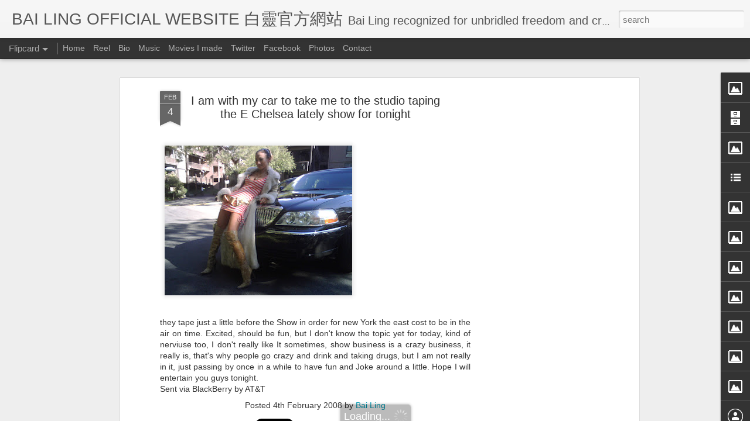

--- FILE ---
content_type: text/html; charset=utf-8
request_url: https://www.google.com/recaptcha/api2/aframe
body_size: 266
content:
<!DOCTYPE HTML><html><head><meta http-equiv="content-type" content="text/html; charset=UTF-8"></head><body><script nonce="-TyKFb2Vlbrdb8mUAQHqIg">/** Anti-fraud and anti-abuse applications only. See google.com/recaptcha */ try{var clients={'sodar':'https://pagead2.googlesyndication.com/pagead/sodar?'};window.addEventListener("message",function(a){try{if(a.source===window.parent){var b=JSON.parse(a.data);var c=clients[b['id']];if(c){var d=document.createElement('img');d.src=c+b['params']+'&rc='+(localStorage.getItem("rc::a")?sessionStorage.getItem("rc::b"):"");window.document.body.appendChild(d);sessionStorage.setItem("rc::e",parseInt(sessionStorage.getItem("rc::e")||0)+1);localStorage.setItem("rc::h",'1769410297187');}}}catch(b){}});window.parent.postMessage("_grecaptcha_ready", "*");}catch(b){}</script></body></html>